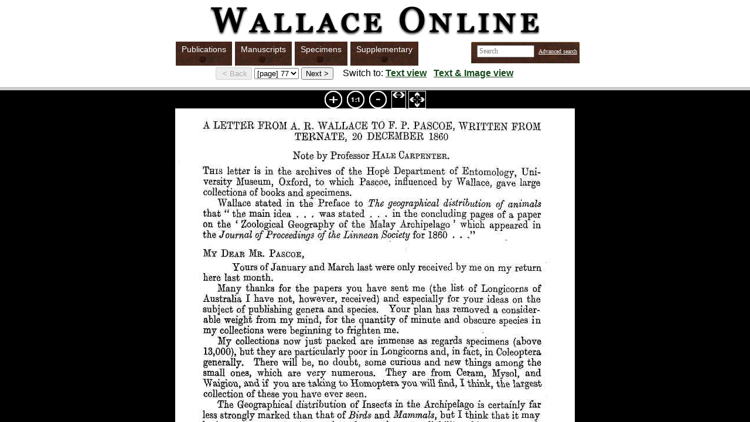

--- FILE ---
content_type: text/html;charset=UTF-8
request_url: https://wallace-online.org/content/frameset?itemID=S711&viewtype=image&pageseq=1
body_size: 633
content:
<!DOCTYPE html      PUBLIC "-//W3C//DTD XHTML 1.0 Transitional//EN" "http://www.w3.org/TR/xhtml1/DTD/xhtml1-transitional.dtd"><html xmlns="http://www.w3.org/TR/1999/REC-html-in-xml" xml:lang="en" lang="en">
<head >
<script language="JavaScript">
  function updateTitle() {
    if (top.txtframe) {
      title = top.txtframe.document.title;
      top.document.title = title;
    }
    else if (top.imageframe) {
      title = top.imageframe.document.title;
      top.document.title = title;
      }

  }

  function framesetloaded() {
    top.navframe.updatePage();
    updateTitle();
  }
</script>
<meta http-equiv="Content-Type" content="text/html; charset=utf-8"/>
<link rel="shortcut icon" href="/favicon.ico"/>

</head>


<frameset rows="149, *" onload="framesetloaded()">
    <frame  name="navframe" id="nav-frame" src="https://wallace-online.org/content/nav-frame?itemID=S711&amp;viewtype=image&amp;pageseq=1"/>

    <frameset name="bottom_frames" cols="100%">

        <frameset border="0" rows="30, *">
            <frame  name="frames::toolbar" frameborder="0" scrolling="no" src="https://wallace-online.org/templates/toolbarlb2.html"/>
            <frame  name="imageframe" src="https://wallace-online.org/templates/img-frame.html"/>
        </frameset>
    </frameset>
<noframes >
  <body >
  
  </body>
</noframes>
</frameset>

</html>


--- FILE ---
content_type: text/html;charset=UTF-8
request_url: https://wallace-online.org/content/nav-frame?itemID=S711&viewtype=image&pageseq=1
body_size: 1605
content:
<!DOCTYPE html      PUBLIC "-//W3C//DTD XHTML 1.0 Transitional//EN" "http://www.w3.org/TR/xhtml1/DTD/xhtml1-transitional.dtd"><html >
<head >
<link  rel="stylesheet" href="https://wallace-online.org/darwin.css" type="text/css"/>
<style type="text/css">
 .hidden {
display: none;
}
.center 
{ text-align: center; }
.zerowidth
{ float:right ;}
.centerzero
{ text-align: center; 
  clear: both;
}
body {
	margin: 0px;
	margin-top: 0px; /* Negative margin required in NS/FF, ignored by others */
	padding: 0px;
	border: 0px;
	background-image: url();
	background-repeat: no-repeat;
}
.advanced {
font-size: 70%;
color: #990000;
}
form {
margin: 0px;
}
</style>
<script  type="text/javascript" src="https://wallace-online.org/templates/javascript/nav-frame.js">
</script>
<script  type="text/javascript" src="https://wallace-online.org/MM_images.js">
</script>
<title >Forms for navigation</title>
<meta http-equiv="Content-Type" content="text/html; charset=utf-8"/>
<link rel="shortcut icon" href="http://darwin-online.org.uk/favicon.ico"/>
</head>
<!-- http://localhost:48080/Darwin/content/nav-frame -->
<body >
<div class="hidden">

<div  id="image-target:1">https://wallace-online.org/converted/scans/ARW_shorter_publications/1939_Pascoe_S711_001.jpg</div>
<div  id="image-target:2">https://wallace-online.org/converted/scans/ARW_shorter_publications/1939_Pascoe_S711_002.jpg</div>
<div  id="image-target:3">https://wallace-online.org/converted/scans/ARW_shorter_publications/1939_Pascoe_S711_003.jpg</div>
<div  id="image-target:4">https://wallace-online.org/converted/scans/ARW_shorter_publications/1939_Pascoe_S711_004.jpg</div>
<div  id="image-target:5">https://wallace-online.org/converted/scans/ARW_shorter_publications/1939_Pascoe_S711_005.jpg</div>
<div  id="image-target:6">https://wallace-online.org/converted/scans/ARW_shorter_publications/1939_Pascoe_S711_006.jpg</div>
<div  id="current-page">1</div>
<div  id="last-page">6</div>
<div  id="view-type">image</div>
<a  id="search-submit" href="https://wallace-online.org/content/search-results?pageno=0&amp;pagesize=50&amp;sort=date-ascending">Blank</a>
</div>
<div class="center">

        <div>
        <div class="menurow">
        <a href="/" target="_top"><img  alt="Wallace Online" src="https://wallace-online.org/image/logo-black.png"/></a>
        <div class="menu">
            <div >
            <div id="nav-bar">
              <a href="/content/search-results?pagesize=100&amp;searchtitle=&amp;pageno=1&amp;datebefore=&amp;publisher=&amp;searchid=&amp;allfields=&amp;description=&amp;name=Wallace+Alfred+Russel&amp;published=true&amp;freetext=&amp;place=&amp;periodical=&amp;dateafter=&amp;sort=identifier" class="drawer-small" target="_top">Publications</a> 
              <a href="/content/search-results?manuscript=true&amp;pagesize=100&amp;searchtitle=&amp;pageno=1&amp;datebefore=&amp;publisher=&amp;searchid=&amp;allfields=&amp;description=&amp;name=&amp;freetext=&amp;place=&amp;periodical=&amp;dateafter=&amp;sort=identifier" class="drawer-small" target="_top">Manuscripts</a> 
              <a href="/content/search-results?pagesize=100&amp;searchtitle=&amp;pageno=1&amp;datebefore=&amp;publisher=&amp;searchid=WSPEC&amp;allfields=&amp;description=&amp;name=&amp;freetext=&amp;place=&amp;periodical=&amp;dateafter=&amp;sort=date-ascending" class="drawer-small" target="_top">Specimens</a> 
              <a href="/content/search-results?pagesize=50&amp;searchtitle=&amp;pageno=1&amp;datebefore=&amp;publisher=&amp;searchid=WS*&amp;allfields=&amp;description=&amp;name=&amp;freetext=&amp;place=&amp;periodical=&amp;dateafter=&amp;sort=identifier" class="drawer-big" target="_top">Supplementary</a>
            </div>
            
            <div class="menu_search_bg floatright">
              <p >
              <input onfocus="this.value=''" size="16" name="text" type="text" value="Search" class="menu_search_input" onkeypress="handleFieldKeyPress(event,this)"/> <a href="/content/advanced-search?manuscript=false&amp;published=false" target="_top">Advanced search</a>
              </p>
            </div>
            </div>
        </div> <!-- menu -->
        </div> <!-- menurow -->
        
    </div> <!-- header -->

</div>

<div class="centerzero">
<input ondblclick="addPage(-1)" onclick="addPage(-1)" id="back-button" type="button" value=" &lt; Back"/> 
<select  onchange="onPageSelect()" id="page-select-selection">
<option value="1" selected="selected">[page] 77</option>
<option value="2">2</option>
<option value="3">3</option>
<option value="4">4</option>
<option value="5">5</option>
<option value="6">6</option>
</select> <input ondblclick="addPage(1)" onclick="addPage(1)" id="next-button" type="button" value="Next &gt;"/> <span class="zerowidt">
<span >&nbsp;&nbsp;&nbsp;Switch to: </span><a  href="https://wallace-online.org/content/frameset?itemID=S711&amp;viewtype=text&amp;pageseq=1" target="_top"><strong >Text view</strong></a>&nbsp;
&nbsp;<a  href="https://wallace-online.org/content/frameset?itemID=S711&amp;viewtype=side&amp;pageseq=1" target="_top"><strong >Text &amp; Image view</strong></a>

&nbsp;&nbsp;&nbsp;&nbsp;&nbsp;&nbsp;&nbsp;&nbsp;</span></div>

</body>
</html>
